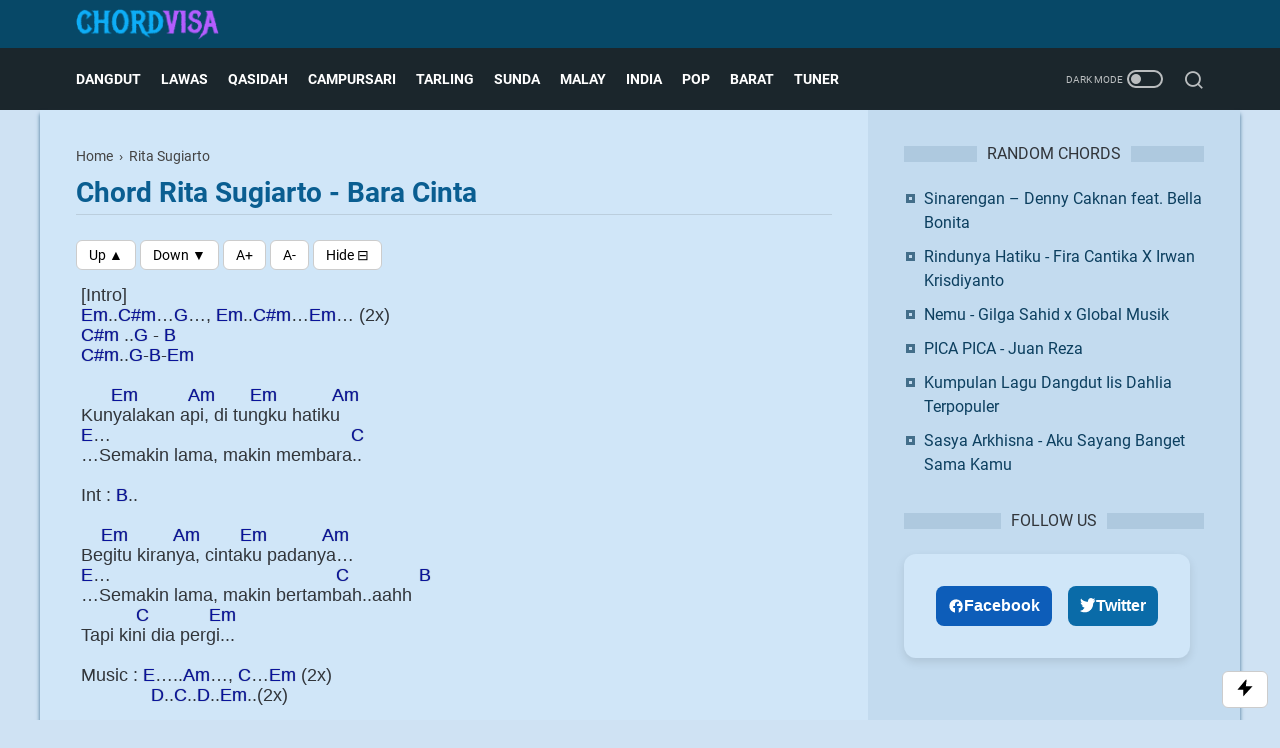

--- FILE ---
content_type: text/html; charset=utf-8
request_url: https://www.google.com/recaptcha/api2/aframe
body_size: 268
content:
<!DOCTYPE HTML><html><head><meta http-equiv="content-type" content="text/html; charset=UTF-8"></head><body><script nonce="CMDP6l8gVjDu3YVzCmL5HA">/** Anti-fraud and anti-abuse applications only. See google.com/recaptcha */ try{var clients={'sodar':'https://pagead2.googlesyndication.com/pagead/sodar?'};window.addEventListener("message",function(a){try{if(a.source===window.parent){var b=JSON.parse(a.data);var c=clients[b['id']];if(c){var d=document.createElement('img');d.src=c+b['params']+'&rc='+(localStorage.getItem("rc::a")?sessionStorage.getItem("rc::b"):"");window.document.body.appendChild(d);sessionStorage.setItem("rc::e",parseInt(sessionStorage.getItem("rc::e")||0)+1);localStorage.setItem("rc::h",'1768954023640');}}}catch(b){}});window.parent.postMessage("_grecaptcha_ready", "*");}catch(b){}</script></body></html>

--- FILE ---
content_type: application/javascript; charset=utf-8
request_url: https://fundingchoicesmessages.google.com/f/AGSKWxXlRNK_k-6iuY0J-_d20CFiDykfJjeiHjmWw-Jga5rzXag3YolyRvMsEeEe02DrQ2mQHnhuZeL47TDEohpqcF9LUnLIvGTYYJo9HIjol1MaYFaUcpZ7HuLy3hfyMOGbxqSZrZDm0tFg6bo9lsyEET-7Zc88kPatyvGp75jsxnurmPkgxE-rfZWsF8zx/__adslist./vpaidadrenderer./flowplayer.ads./popad-/ad/js/pushdown.
body_size: -1289
content:
window['08e62721-24da-4694-a070-325faac1ce5c'] = true;

--- FILE ---
content_type: text/javascript; charset=UTF-8
request_url: https://www.chordvisa.com/feeds/posts/default/-/Rita%20Sugiarto?alt=json-in-script&orderby=updated&max-results=20&callback=cb_5pbw0jd1y
body_size: 7435
content:
// API callback
cb_5pbw0jd1y({"version":"1.0","encoding":"UTF-8","feed":{"xmlns":"http://www.w3.org/2005/Atom","xmlns$openSearch":"http://a9.com/-/spec/opensearchrss/1.0/","xmlns$blogger":"http://schemas.google.com/blogger/2008","xmlns$georss":"http://www.georss.org/georss","xmlns$gd":"http://schemas.google.com/g/2005","xmlns$thr":"http://purl.org/syndication/thread/1.0","id":{"$t":"tag:blogger.com,1999:blog-8509687188718157504"},"updated":{"$t":"2026-01-19T20:24:25.832+07:00"},"category":[{"term":"Rhoma irama"},{"term":"Campursari dan Koplo"},{"term":"Dangdut (campur)"},{"term":"Banyuwangi"},{"term":"Elvy Sukaesih"},{"term":"Rita Sugiarto"},{"term":"Lagu Tarling"},{"term":"Lagu Lawas"},{"term":"Qasidah (Religi)"},{"term":"Didi Kempot"},{"term":"Evie Tamala"},{"term":"Mansyur S"},{"term":"Dangdut House"},{"term":"Slow Rock Malaysia"},{"term":"Nella Kharisma"},{"term":"Via Vallen"},{"term":"Lagu Barat"},{"term":"Noer Halimah"},{"term":"Tasya"},{"term":"Vita Alvia"},{"term":"Imam S. Arifin"},{"term":"Pop Indo (Campur)"},{"term":"Iwan Fals"},{"term":"Meggy. Z"},{"term":"Gerry Mahesa"},{"term":"Lagu India"},{"term":"Demy"},{"term":"Eny Sagita"},{"term":"Leo Waldy"},{"term":"Chord Dangdut"},{"term":"Koes Plus"},{"term":"Mahesa"},{"term":"Caca Handika"},{"term":"Dangdut"},{"term":"IIS DAHLIA"},{"term":"Lagu Sunda"},{"term":"Nasida Ria"},{"term":"Wandra"},{"term":"Dangdut Reggae"},{"term":"Denny Caknan"},{"term":"Ida Laila"},{"term":"Ikke Nurjanah"},{"term":"Muchsin Alatas"},{"term":"Suliana"},{"term":"Iis Sugianto"},{"term":"Yunita Ababiel"},{"term":"lilin Herlina"},{"term":"Dian Anic"},{"term":"Mirnawati"},{"term":"Riza Umami"},{"term":"Dlloyd"},{"term":"Erie Suzan"},{"term":"Hip Hop"},{"term":"Jhonny Iskandar"},{"term":"Nike Ardilla"},{"term":"Pance F. Pondaag"},{"term":"Ebiet G Ade"},{"term":"Ine Sinthya"},{"term":"Mega Mustika"},{"term":"Abiem Ngesti"},{"term":"Cak Dikin"},{"term":"Dangdut Rock"},{"term":"Hamdan ATT"},{"term":"Lagu Bugis"},{"term":"Rana Rani"},{"term":"Tommy J Pisa"},{"term":"Asep Irama"},{"term":"Camelia Malik"},{"term":"Catur Arum"},{"term":"Doel Sumbang"},{"term":"Happy Asmara"},{"term":"Susy Arzetty"},{"term":"The Mercy's"},{"term":"A. Rafiq"},{"term":"Ayu Ting Ting"},{"term":"Dewi Kirana"},{"term":"Lesti"},{"term":"Ona Sutra"},{"term":"Sabyan"},{"term":"Siti Badriah"},{"term":"Yus Yunus"},{"term":"Achmad Albar"},{"term":"Arijit Singh"},{"term":"Difarina Indra"},{"term":"GuyonWaton"},{"term":"Itje Trisnawati"},{"term":"Kristina"},{"term":"Lilis Karlina"},{"term":"Ngamen"},{"term":"Ayu Soraya"},{"term":"Coldplay"},{"term":"Irvan Mansyur S"},{"term":"Lagu Anak Anak"},{"term":"Nia Daniaty"},{"term":"Nicky Astria"},{"term":"Noah"},{"term":"Obbie Messakh"},{"term":"Panbers"},{"term":"Poppy Mercury"},{"term":"Tegar"},{"term":"Yulia Citra"},{"term":"Inka Christie"},{"term":"Iyeth Bustami"},{"term":"Jamal Mirdad"},{"term":"K-Pop"},{"term":"Lagu Timur"},{"term":"Latief Khan"},{"term":"M. Mashabi"},{"term":"Mara Karma"},{"term":"Ndx Aka"},{"term":"New Boyz"},{"term":"Rock indo Lawas"},{"term":"manis manja group"},{"term":"Alam"},{"term":"Almanar"},{"term":"Arif Citenx"},{"term":"Bimbo"},{"term":"Blackpink"},{"term":"Candra Banyu"},{"term":"Cita Citata"},{"term":"D'Academy"},{"term":"Dewi Persik"},{"term":"Dimas Tedjo"},{"term":"Inul Daratista"},{"term":"Ipank"},{"term":"JKT48"},{"term":"Katy Perry"},{"term":"Lagu Minang"},{"term":"Loela Drakel"},{"term":"Niken Salindry"},{"term":"Thomas Arya"},{"term":"Tony Q Rastafara"},{"term":"Ungu"},{"term":"wawa marisa"},{"term":"Alan Walker"},{"term":"Betharia Sonata"},{"term":"Broery Marantika"},{"term":"Cucu Cahyati"},{"term":"Dadang Anesa"},{"term":"Deddy Dores"},{"term":"Dewa 19"},{"term":"Doyok"},{"term":"Ella"},{"term":"Gilga Sahid"},{"term":"Gombloh"},{"term":"Imron Sadewo"},{"term":"Ini Damini"},{"term":"Lagu Batak"},{"term":"Lagu Nasional"},{"term":"Maher Zain"},{"term":"Mas'ud Sidik"},{"term":"Melayu"},{"term":"Pendhoza"},{"term":"Pop Indonesia"},{"term":"Rano Karno"},{"term":"Republik Cinta"},{"term":"Sayang"},{"term":"Trio Elexis"},{"term":"Vety Vera"},{"term":"Yeni Inka"},{"term":"Achik"},{"term":"Adele"},{"term":"Anie Carera"},{"term":"Arya Satria"},{"term":"Ashraff"},{"term":"Bob Tutupoli"},{"term":"Boomerang"},{"term":"Christine Panjaitan"},{"term":"Dayu AG"},{"term":"Dory Harsa"},{"term":"Endang S Taurina"},{"term":"Eye"},{"term":"Farid Hardja"},{"term":"Iklim"},{"term":"Lagu Banjar"},{"term":"Lagu Rohani"},{"term":"Nais Larasati"},{"term":"Ridho Rhoma"},{"term":"Rinto Harahap"},{"term":"Silvy Kumalasari"},{"term":"Slam"},{"term":"Subro Al Farizi"},{"term":"Syahiba Saufa"},{"term":"Titiek Nur"},{"term":"Trio Ambisi"},{"term":"Ariana Grande"},{"term":"Benyamin S"},{"term":"Black Brothers"},{"term":"Chrisye"},{"term":"Della Monica"},{"term":"Delva"},{"term":"Dewi Yull"},{"term":"Ed Sheeran"},{"term":"Exists"},{"term":"Fauzana"},{"term":"Fira Cantika"},{"term":"Iwan"},{"term":"Jaja Miharja"},{"term":"Judika"},{"term":"Kalia Siska"},{"term":"Lagu Bali"},{"term":"Lestari"},{"term":"Maroon 5"},{"term":"Musikimia"},{"term":"Nanda Feraro"},{"term":"Nassar"},{"term":"Ndarboy Genk"},{"term":"Ratih Purwasih"},{"term":"Rheina"},{"term":"Ria Amelia"},{"term":"SLANK"},{"term":"Search"},{"term":"Selfi Yamma"},{"term":"Siti Nurhaliza"},{"term":"Stings"},{"term":"Taylor Swift"},{"term":"The Rollies"},{"term":"Amy Search"},{"term":"Anggi Marito"},{"term":"Anji"},{"term":"Arief"},{"term":"Bagus Wirata"},{"term":"Brodin"},{"term":"Chord Religi Dan Qasidah"},{"term":"Chord dan Lirik Rita Sugiarto"},{"term":"Christina Perri"},{"term":"Cut Rani"},{"term":"D'masiv"},{"term":"Dek Aroel"},{"term":"Dua Lipa"},{"term":"Fifty Fifty"},{"term":"Fourtwnty"},{"term":"Herman Tino"},{"term":"Hetty Koes Endang"},{"term":"Justin Bieber"},{"term":"Lagu Aceh"},{"term":"Lala Widy"},{"term":"Mahalini"},{"term":"Miqbal GA"},{"term":"OM Lorenza"},{"term":"Prambors"},{"term":"Putri Ariani"},{"term":"Putri Krisya"},{"term":"Queen"},{"term":"Raim Laode"},{"term":"Rizki Ridho"},{"term":"Rizky Febian"},{"term":"Safira Inema"},{"term":"Saixse"},{"term":"Sasya Arkhisna"},{"term":"Tiara Andini"},{"term":"Tutorial"},{"term":"Vicky Prasetyo"},{"term":"Vina Panduwinata"},{"term":"Wali"},{"term":"ferdio"},{"term":"jisoo"}],"title":{"type":"text","$t":"Kunci Gitar dan Lirik Lagu – Chordvisa"},"subtitle":{"type":"html","$t":"Sejak 2012, Chordvisa membantu pemula belajar gitar lewat chord dan lirik lagu Indonesia dari genre Dangdut, Pop Rock, dan Lagu Lawas yang mudah dipahami."},"link":[{"rel":"http://schemas.google.com/g/2005#feed","type":"application/atom+xml","href":"https:\/\/www.chordvisa.com\/feeds\/posts\/default"},{"rel":"self","type":"application/atom+xml","href":"https:\/\/www.blogger.com\/feeds\/8509687188718157504\/posts\/default\/-\/Rita+Sugiarto?alt=json-in-script\u0026max-results=20\u0026orderby=updated"},{"rel":"alternate","type":"text/html","href":"https:\/\/www.chordvisa.com\/search\/label\/Rita%20Sugiarto"},{"rel":"hub","href":"http://pubsubhubbub.appspot.com/"},{"rel":"next","type":"application/atom+xml","href":"https:\/\/www.blogger.com\/feeds\/8509687188718157504\/posts\/default\/-\/Rita+Sugiarto\/-\/Rita+Sugiarto?alt=json-in-script\u0026start-index=21\u0026max-results=20\u0026orderby=updated"}],"author":[{"name":{"$t":"Chordvisa"},"uri":{"$t":"http:\/\/www.blogger.com\/profile\/02012624576828622981"},"email":{"$t":"noreply@blogger.com"},"gd$image":{"rel":"http://schemas.google.com/g/2005#thumbnail","width":"22","height":"32","src":"https:\/\/blogger.googleusercontent.com\/img\/b\/R29vZ2xl\/AVvXsEglz1p85wJmMbrn0Xi7i6yCL0rcwo-VgXIKGTmfrQCmtalhz-yfoesmpJL_pLmWADgsDdvUH97fLnTi3bl3rf4H7tmzkwAvoyEF1XLrHzIewziZvPRjxEI6MJPHbD7itEydMaaaUwqeIrQS_uuR0XK4ml7kZ8f9vGRJijC79ej2Br0Qow\/s1600\/android-chrome-512x512.png"}}],"generator":{"version":"7.00","uri":"http://www.blogger.com","$t":"Blogger"},"openSearch$totalResults":{"$t":"98"},"openSearch$startIndex":{"$t":"1"},"openSearch$itemsPerPage":{"$t":"20"},"entry":[{"id":{"$t":"tag:blogger.com,1999:blog-8509687188718157504.post-1254837127082042515"},"published":{"$t":"2013-04-01T01:14:00.001+07:00"},"updated":{"$t":"2026-01-15T09:34:31.390+07:00"},"category":[{"scheme":"http://www.blogger.com/atom/ns#","term":"Rita Sugiarto"}],"title":{"type":"text","$t":"Zaenal - Rita Sugiarto"},"summary":{"type":"text","$t":"\n  \n  \n\n  \n   \n\n\nIntro : Am Gm C Am…\n\nAm                     F\nZaenal.....aaa..aall\n              Am     Bm..Am..\nMaafkanlah…\n\nInt. Am…Am-Am\n\nAm                     Dm             G        Am\nBukan aku tak mau….di sisimu lagi\nAm                      Dm        G         Am\nBukan ku jatuh hati..selain dirimu\nE                                      Am\nAyah ibumu..tak merestui kita....\nE"},"link":[{"rel":"edit","type":"application/atom+xml","href":"https:\/\/www.blogger.com\/feeds\/8509687188718157504\/posts\/default\/1254837127082042515"},{"rel":"self","type":"application/atom+xml","href":"https:\/\/www.blogger.com\/feeds\/8509687188718157504\/posts\/default\/1254837127082042515"},{"rel":"alternate","type":"text/html","href":"https:\/\/www.chordvisa.com\/2013\/04\/zaenal-rita-sugiarto.html","title":"Zaenal - Rita Sugiarto"}],"author":[{"name":{"$t":"Chordvisa"},"uri":{"$t":"http:\/\/www.blogger.com\/profile\/02012624576828622981"},"email":{"$t":"noreply@blogger.com"},"gd$image":{"rel":"http://schemas.google.com/g/2005#thumbnail","width":"22","height":"32","src":"https:\/\/blogger.googleusercontent.com\/img\/b\/R29vZ2xl\/AVvXsEglz1p85wJmMbrn0Xi7i6yCL0rcwo-VgXIKGTmfrQCmtalhz-yfoesmpJL_pLmWADgsDdvUH97fLnTi3bl3rf4H7tmzkwAvoyEF1XLrHzIewziZvPRjxEI6MJPHbD7itEydMaaaUwqeIrQS_uuR0XK4ml7kZ8f9vGRJijC79ej2Br0Qow\/s1600\/android-chrome-512x512.png"}}]},{"id":{"$t":"tag:blogger.com,1999:blog-8509687188718157504.post-7275555753136773294"},"published":{"$t":"2014-10-14T14:03:00.003+07:00"},"updated":{"$t":"2026-01-15T08:57:20.448+07:00"},"category":[{"scheme":"http://www.blogger.com/atom/ns#","term":"Rita Sugiarto"}],"title":{"type":"text","$t":"Rita Sugiarto - Tega ( Semakin Menyala)"},"summary":{"type":"text","$t":"\n  \n  \n\n  \n   \n\n\nIntro : Em..C..D..Em.. (2x)\n             Em..C..Am….Em..\n\n                        Em                   C         Em\nSemakin mengalah, kau semakin gila\n                        Em\nKau anggap diriku\n                                   B\norang yang tak berharga\n                       B\nBila memandang diriku\n                              B\nBagai bangkai yang berbau\n                    "},"link":[{"rel":"edit","type":"application/atom+xml","href":"https:\/\/www.blogger.com\/feeds\/8509687188718157504\/posts\/default\/7275555753136773294"},{"rel":"self","type":"application/atom+xml","href":"https:\/\/www.blogger.com\/feeds\/8509687188718157504\/posts\/default\/7275555753136773294"},{"rel":"alternate","type":"text/html","href":"https:\/\/www.chordvisa.com\/2014\/10\/rita-sugiarto-tega.html","title":"Rita Sugiarto - Tega ( Semakin Menyala)"}],"author":[{"name":{"$t":"Chordvisa"},"uri":{"$t":"http:\/\/www.blogger.com\/profile\/02012624576828622981"},"email":{"$t":"noreply@blogger.com"},"gd$image":{"rel":"http://schemas.google.com/g/2005#thumbnail","width":"22","height":"32","src":"https:\/\/blogger.googleusercontent.com\/img\/b\/R29vZ2xl\/AVvXsEglz1p85wJmMbrn0Xi7i6yCL0rcwo-VgXIKGTmfrQCmtalhz-yfoesmpJL_pLmWADgsDdvUH97fLnTi3bl3rf4H7tmzkwAvoyEF1XLrHzIewziZvPRjxEI6MJPHbD7itEydMaaaUwqeIrQS_uuR0XK4ml7kZ8f9vGRJijC79ej2Br0Qow\/s1600\/android-chrome-512x512.png"}}]},{"id":{"$t":"tag:blogger.com,1999:blog-8509687188718157504.post-179113872878580928"},"published":{"$t":"2012-12-29T03:57:00.003+07:00"},"updated":{"$t":"2026-01-11T21:51:00.182+07:00"},"category":[{"scheme":"http://www.blogger.com/atom/ns#","term":"Rhoma irama"},{"scheme":"http://www.blogger.com/atom/ns#","term":"Rita Sugiarto"}],"title":{"type":"text","$t":"Berdendang - Rita Sugiarto Feat Rhoma Irama"},"summary":{"type":"text","$t":"\n  \n  \n\n  \n   \n\n\nIntro : Am..\n             Am…F...Am  (2x)\n           \nAm                              F                           Am\nDang..mari berdendang, kita berdendang\n                    F                   Am\n(Gembira-ria, gembira-ria)\nAm                              F                           Am\nDang..mari berdendang, kita berdendang\n                    F                     G\n("},"link":[{"rel":"edit","type":"application/atom+xml","href":"https:\/\/www.blogger.com\/feeds\/8509687188718157504\/posts\/default\/179113872878580928"},{"rel":"self","type":"application/atom+xml","href":"https:\/\/www.blogger.com\/feeds\/8509687188718157504\/posts\/default\/179113872878580928"},{"rel":"alternate","type":"text/html","href":"https:\/\/www.chordvisa.com\/2012\/12\/berdendang-rita-sugiarto-ft-rhoma-irama.html","title":"Berdendang - Rita Sugiarto Feat Rhoma Irama"}],"author":[{"name":{"$t":"Chordvisa"},"uri":{"$t":"http:\/\/www.blogger.com\/profile\/02012624576828622981"},"email":{"$t":"noreply@blogger.com"},"gd$image":{"rel":"http://schemas.google.com/g/2005#thumbnail","width":"22","height":"32","src":"https:\/\/blogger.googleusercontent.com\/img\/b\/R29vZ2xl\/AVvXsEglz1p85wJmMbrn0Xi7i6yCL0rcwo-VgXIKGTmfrQCmtalhz-yfoesmpJL_pLmWADgsDdvUH97fLnTi3bl3rf4H7tmzkwAvoyEF1XLrHzIewziZvPRjxEI6MJPHbD7itEydMaaaUwqeIrQS_uuR0XK4ml7kZ8f9vGRJijC79ej2Br0Qow\/s1600\/android-chrome-512x512.png"}}]},{"id":{"$t":"tag:blogger.com,1999:blog-8509687188718157504.post-2148528780004634374"},"published":{"$t":"2013-02-15T04:52:00.002+07:00"},"updated":{"$t":"2026-01-04T12:37:31.492+07:00"},"category":[{"scheme":"http://www.blogger.com/atom/ns#","term":"Rita Sugiarto"}],"title":{"type":"text","$t":"Rita Sugiarto - Cincin Permata Biru"},"summary":{"type":"text","$t":"\n  \n  \n\n  \n   \n\n\nCapo Fret 1\nIntro : Am..G..Am..G..\nSuling : Am..G..Am.. (2x)\n              F..G..Am..\n\nAm\nCincin permata yang biru\n                            C                 Am\nSetahun yang lalu, kau berikan\nAm                                                         C\nSebagai tanda cintamu, kepada diriku..\n                Am           Am       G      F    Am\nKau pembohong…Hoo...hoo..hoo..hoo."},"link":[{"rel":"edit","type":"application/atom+xml","href":"https:\/\/www.blogger.com\/feeds\/8509687188718157504\/posts\/default\/2148528780004634374"},{"rel":"self","type":"application/atom+xml","href":"https:\/\/www.blogger.com\/feeds\/8509687188718157504\/posts\/default\/2148528780004634374"},{"rel":"alternate","type":"text/html","href":"https:\/\/www.chordvisa.com\/2013\/02\/rita-sugiarto-cincin-permata-biru.html","title":"Rita Sugiarto - Cincin Permata Biru"}],"author":[{"name":{"$t":"Chordvisa"},"uri":{"$t":"http:\/\/www.blogger.com\/profile\/02012624576828622981"},"email":{"$t":"noreply@blogger.com"},"gd$image":{"rel":"http://schemas.google.com/g/2005#thumbnail","width":"22","height":"32","src":"https:\/\/blogger.googleusercontent.com\/img\/b\/R29vZ2xl\/AVvXsEglz1p85wJmMbrn0Xi7i6yCL0rcwo-VgXIKGTmfrQCmtalhz-yfoesmpJL_pLmWADgsDdvUH97fLnTi3bl3rf4H7tmzkwAvoyEF1XLrHzIewziZvPRjxEI6MJPHbD7itEydMaaaUwqeIrQS_uuR0XK4ml7kZ8f9vGRJijC79ej2Br0Qow\/s1600\/android-chrome-512x512.png"}}]},{"id":{"$t":"tag:blogger.com,1999:blog-8509687188718157504.post-2812167070889947372"},"published":{"$t":"2012-10-31T13:54:00.007+07:00"},"updated":{"$t":"2025-12-20T15:38:13.660+07:00"},"category":[{"scheme":"http://www.blogger.com/atom/ns#","term":"Rhoma irama"},{"scheme":"http://www.blogger.com/atom/ns#","term":"Rita Sugiarto"}],"title":{"type":"text","$t":"Haram - Rhoma Irama Feat Rita Sugiarto"},"summary":{"type":"text","$t":"\n  \n  \n\n  \n   \n\nIntro : Em….D C..D Em..,\n             Am…G..F#m E D Em.. \n            (2x)\nEm-G-F#m, Bm-D-Em G-Am\nB-D-Em G-F#m, Bm-D-Em G-Am\nBm-D-Em\n[original dari Dm]\n\nEm                                   D                   Em\n…Kenapa e kenapa minuman itu haram\nAm                               G                   Em\nKarena e Karena merusakkan pikiran...\nEm                               D"},"link":[{"rel":"edit","type":"application/atom+xml","href":"https:\/\/www.blogger.com\/feeds\/8509687188718157504\/posts\/default\/2812167070889947372"},{"rel":"self","type":"application/atom+xml","href":"https:\/\/www.blogger.com\/feeds\/8509687188718157504\/posts\/default\/2812167070889947372"},{"rel":"alternate","type":"text/html","href":"https:\/\/www.chordvisa.com\/2012\/10\/haram-rhoma-irama-feat-rita-sugiarto.html","title":"Haram - Rhoma Irama Feat Rita Sugiarto"}],"author":[{"name":{"$t":"Chordvisa"},"uri":{"$t":"http:\/\/www.blogger.com\/profile\/02012624576828622981"},"email":{"$t":"noreply@blogger.com"},"gd$image":{"rel":"http://schemas.google.com/g/2005#thumbnail","width":"22","height":"32","src":"https:\/\/blogger.googleusercontent.com\/img\/b\/R29vZ2xl\/AVvXsEglz1p85wJmMbrn0Xi7i6yCL0rcwo-VgXIKGTmfrQCmtalhz-yfoesmpJL_pLmWADgsDdvUH97fLnTi3bl3rf4H7tmzkwAvoyEF1XLrHzIewziZvPRjxEI6MJPHbD7itEydMaaaUwqeIrQS_uuR0XK4ml7kZ8f9vGRJijC79ej2Br0Qow\/s1600\/android-chrome-512x512.png"}}]},{"id":{"$t":"tag:blogger.com,1999:blog-8509687188718157504.post-1320768093025774108"},"published":{"$t":"2014-04-08T16:34:00.001+07:00"},"updated":{"$t":"2025-12-18T01:46:28.795+07:00"},"category":[{"scheme":"http://www.blogger.com/atom/ns#","term":"Rita Sugiarto"}],"title":{"type":"text","$t":"Rita Sugiarto - Rindu Menanti"},"summary":{"type":"text","$t":"\n  \n  \n\n  \n   \n\n\nIntro : Am-C-B  G-E  B-Am\n             Am…E….Am….C...E...Am\n\nAm                             Dm                    G\nBila kau kembali… lama ku menanti\n                          A                                  F\nTak sabar menunggu engkau kembali\nAm             Dm                        G\nWalau ku akui …hatiku gelisah\n                         A                           F\nTiada "},"link":[{"rel":"edit","type":"application/atom+xml","href":"https:\/\/www.blogger.com\/feeds\/8509687188718157504\/posts\/default\/1320768093025774108"},{"rel":"self","type":"application/atom+xml","href":"https:\/\/www.blogger.com\/feeds\/8509687188718157504\/posts\/default\/1320768093025774108"},{"rel":"alternate","type":"text/html","href":"https:\/\/www.chordvisa.com\/2014\/04\/rita-sugiarto-rindu-menanti.html","title":"Rita Sugiarto - Rindu Menanti"}],"author":[{"name":{"$t":"Chordvisa"},"uri":{"$t":"http:\/\/www.blogger.com\/profile\/02012624576828622981"},"email":{"$t":"noreply@blogger.com"},"gd$image":{"rel":"http://schemas.google.com/g/2005#thumbnail","width":"22","height":"32","src":"https:\/\/blogger.googleusercontent.com\/img\/b\/R29vZ2xl\/AVvXsEglz1p85wJmMbrn0Xi7i6yCL0rcwo-VgXIKGTmfrQCmtalhz-yfoesmpJL_pLmWADgsDdvUH97fLnTi3bl3rf4H7tmzkwAvoyEF1XLrHzIewziZvPRjxEI6MJPHbD7itEydMaaaUwqeIrQS_uuR0XK4ml7kZ8f9vGRJijC79ej2Br0Qow\/s1600\/android-chrome-512x512.png"}}]},{"id":{"$t":"tag:blogger.com,1999:blog-8509687188718157504.post-4389732392350236216"},"published":{"$t":"2012-10-31T16:23:00.001+07:00"},"updated":{"$t":"2025-12-13T20:34:57.891+07:00"},"category":[{"scheme":"http://www.blogger.com/atom/ns#","term":"Rita Sugiarto"}],"title":{"type":"text","$t":"Mati Lampu - Rita Sugiarto"},"summary":{"type":"text","$t":"\n  \n  \n\n  \n   \n\n\nIntro : G..B..G..B (2x)\n             G..F..G..(2x)\n             F..C..G..\n\nG\nMati lampu...(mati lampu)\nG\nAduh Gelapnya..(aduh gelapnya)\n                     F                  C                      G\nGelap-gelapan jadinya…seperti siluman\n\nG\nTiga Minggu (tiga minggu)\nG\nSudah berlalu (sudah berlalu)\n               F                 C                      G\nDisaat aku berdua..."},"link":[{"rel":"edit","type":"application/atom+xml","href":"https:\/\/www.blogger.com\/feeds\/8509687188718157504\/posts\/default\/4389732392350236216"},{"rel":"self","type":"application/atom+xml","href":"https:\/\/www.blogger.com\/feeds\/8509687188718157504\/posts\/default\/4389732392350236216"},{"rel":"alternate","type":"text/html","href":"https:\/\/www.chordvisa.com\/2012\/10\/mati-lampu-rita-sugiarto.html","title":"Mati Lampu - Rita Sugiarto"}],"author":[{"name":{"$t":"Chordvisa"},"uri":{"$t":"http:\/\/www.blogger.com\/profile\/02012624576828622981"},"email":{"$t":"noreply@blogger.com"},"gd$image":{"rel":"http://schemas.google.com/g/2005#thumbnail","width":"22","height":"32","src":"https:\/\/blogger.googleusercontent.com\/img\/b\/R29vZ2xl\/AVvXsEglz1p85wJmMbrn0Xi7i6yCL0rcwo-VgXIKGTmfrQCmtalhz-yfoesmpJL_pLmWADgsDdvUH97fLnTi3bl3rf4H7tmzkwAvoyEF1XLrHzIewziZvPRjxEI6MJPHbD7itEydMaaaUwqeIrQS_uuR0XK4ml7kZ8f9vGRJijC79ej2Br0Qow\/s1600\/android-chrome-512x512.png"}}]},{"id":{"$t":"tag:blogger.com,1999:blog-8509687188718157504.post-5303568210871421799"},"published":{"$t":"2022-07-03T23:43:00.004+07:00"},"updated":{"$t":"2025-12-08T22:34:59.854+07:00"},"category":[{"scheme":"http://www.blogger.com/atom/ns#","term":"Rita Sugiarto"}],"title":{"type":"text","$t":"Rita Sugiarto - Lepaskan"},"summary":{"type":"text","$t":"\n  \n  \n\n  \n   \n\n\nIntro : A…F…Em G Em-A\n            A..F..Em..F..Dm..A..\n            Dm..Bb..A.. \n\n         A                 Dm             A\nBerulang kali diriku kau sakiti\n         A                  Dm             A\nBerulang kali hatiku kau lukai\nA                           F\nHarus berapa lama...\nDm        F               A\n….Aku tetap mengalah\nA                       F\nSedangkan sifatmu...\nDm"},"link":[{"rel":"edit","type":"application/atom+xml","href":"https:\/\/www.blogger.com\/feeds\/8509687188718157504\/posts\/default\/5303568210871421799"},{"rel":"self","type":"application/atom+xml","href":"https:\/\/www.blogger.com\/feeds\/8509687188718157504\/posts\/default\/5303568210871421799"},{"rel":"alternate","type":"text/html","href":"https:\/\/www.chordvisa.com\/2022\/07\/rita-sugiarto-lepaskan.html","title":"Rita Sugiarto - Lepaskan"}],"author":[{"name":{"$t":"Chordvisa"},"uri":{"$t":"http:\/\/www.blogger.com\/profile\/02012624576828622981"},"email":{"$t":"noreply@blogger.com"},"gd$image":{"rel":"http://schemas.google.com/g/2005#thumbnail","width":"22","height":"32","src":"https:\/\/blogger.googleusercontent.com\/img\/b\/R29vZ2xl\/AVvXsEglz1p85wJmMbrn0Xi7i6yCL0rcwo-VgXIKGTmfrQCmtalhz-yfoesmpJL_pLmWADgsDdvUH97fLnTi3bl3rf4H7tmzkwAvoyEF1XLrHzIewziZvPRjxEI6MJPHbD7itEydMaaaUwqeIrQS_uuR0XK4ml7kZ8f9vGRJijC79ej2Br0Qow\/s1600\/android-chrome-512x512.png"}}],"georss$featurename":{"$t":"Indonesia"},"georss$point":{"$t":"-0.789275 113.921327"},"georss$box":{"$t":"-29.099508836178845 78.765077 27.520958836178846 149.07757700000002"}},{"id":{"$t":"tag:blogger.com,1999:blog-8509687188718157504.post-6456654486279874847"},"published":{"$t":"2014-12-06T21:12:00.002+07:00"},"updated":{"$t":"2025-12-03T10:19:53.748+07:00"},"category":[{"scheme":"http://www.blogger.com/atom/ns#","term":"Rita Sugiarto"}],"title":{"type":"text","$t":"Rita Sugiarto - Tak Pernah"},"summary":{"type":"text","$t":"\n  \n  \n\n  \n   \n\n\nCapo Fret 1\nIntro : C…Em…C… (2x)\n            Dm..C..Bb..C  (2x)\n\n               C                    Dm\nTak pernah kujatuh cinta\n         G                    C\nKepada seorang pria\n               C                   Dm\nTak pernah aku dambakan\n           G                    C\nCintanya seorang tampan\n\n                     Am            Em\nEntah mengapa...kubegitu\n                "},"link":[{"rel":"edit","type":"application/atom+xml","href":"https:\/\/www.blogger.com\/feeds\/8509687188718157504\/posts\/default\/6456654486279874847"},{"rel":"self","type":"application/atom+xml","href":"https:\/\/www.blogger.com\/feeds\/8509687188718157504\/posts\/default\/6456654486279874847"},{"rel":"alternate","type":"text/html","href":"https:\/\/www.chordvisa.com\/2014\/12\/rita-sugiarto-tak-pernah.html","title":"Rita Sugiarto - Tak Pernah"}],"author":[{"name":{"$t":"Chordvisa"},"uri":{"$t":"http:\/\/www.blogger.com\/profile\/02012624576828622981"},"email":{"$t":"noreply@blogger.com"},"gd$image":{"rel":"http://schemas.google.com/g/2005#thumbnail","width":"22","height":"32","src":"https:\/\/blogger.googleusercontent.com\/img\/b\/R29vZ2xl\/AVvXsEglz1p85wJmMbrn0Xi7i6yCL0rcwo-VgXIKGTmfrQCmtalhz-yfoesmpJL_pLmWADgsDdvUH97fLnTi3bl3rf4H7tmzkwAvoyEF1XLrHzIewziZvPRjxEI6MJPHbD7itEydMaaaUwqeIrQS_uuR0XK4ml7kZ8f9vGRJijC79ej2Br0Qow\/s1600\/android-chrome-512x512.png"}}]},{"id":{"$t":"tag:blogger.com,1999:blog-8509687188718157504.post-443539042860545639"},"published":{"$t":"2016-01-28T18:13:00.002+07:00"},"updated":{"$t":"2025-12-03T10:03:22.061+07:00"},"category":[{"scheme":"http://www.blogger.com/atom/ns#","term":"Rita Sugiarto"}],"title":{"type":"text","$t":"Rita Sugiarto - Kau Campakkan"},"summary":{"type":"text","$t":"\n  \n  \n\n  \n   \n\n\nIntro : C……C-G-C..F#..D..G..F..D..C..\n\n           C\nDari jauh...\nD                              C\nKu datang.. untukmu ...\nC                                        D\nDengan penuh…kerinduan ...\n           C       C…D..C..\npadamu ...\n\nC                 G                  F              C\nLaa..la la..lala… la la..lala..lala-lala..\n\nInt : C..G..F..C..\n\nD\nDari jauh aku datang ..\nC"},"link":[{"rel":"edit","type":"application/atom+xml","href":"https:\/\/www.blogger.com\/feeds\/8509687188718157504\/posts\/default\/443539042860545639"},{"rel":"self","type":"application/atom+xml","href":"https:\/\/www.blogger.com\/feeds\/8509687188718157504\/posts\/default\/443539042860545639"},{"rel":"alternate","type":"text/html","href":"https:\/\/www.chordvisa.com\/2016\/01\/rita-sugiarto-kau-campakkan.html","title":"Rita Sugiarto - Kau Campakkan"}],"author":[{"name":{"$t":"Chordvisa"},"uri":{"$t":"http:\/\/www.blogger.com\/profile\/02012624576828622981"},"email":{"$t":"noreply@blogger.com"},"gd$image":{"rel":"http://schemas.google.com/g/2005#thumbnail","width":"22","height":"32","src":"https:\/\/blogger.googleusercontent.com\/img\/b\/R29vZ2xl\/AVvXsEglz1p85wJmMbrn0Xi7i6yCL0rcwo-VgXIKGTmfrQCmtalhz-yfoesmpJL_pLmWADgsDdvUH97fLnTi3bl3rf4H7tmzkwAvoyEF1XLrHzIewziZvPRjxEI6MJPHbD7itEydMaaaUwqeIrQS_uuR0XK4ml7kZ8f9vGRJijC79ej2Br0Qow\/s1600\/android-chrome-512x512.png"}}]},{"id":{"$t":"tag:blogger.com,1999:blog-8509687188718157504.post-2181887507804151034"},"published":{"$t":"2013-04-06T16:45:00.005+07:00"},"updated":{"$t":"2025-11-29T07:46:40.098+07:00"},"category":[{"scheme":"http://www.blogger.com/atom/ns#","term":"Rita Sugiarto"}],"title":{"type":"text","$t":"Idaman Hati - Rita Sugiarto"},"summary":{"type":"text","$t":"\n  \n  \n\n  \n   \n\n\nIntro: D..C..G..D (2x)\n            Em..C..D (2x)\n\nD\nIdaman hati,\n                             Bm\nkemanakah kemana engkau pergi\nG\nIdaman hati\n                                          D\ndatanglah hai datang lagi kemari\nE                             D\nJangan biarkan, aku merana..\nE                                     D\nEngkau menghilang..entah kemana...\nD\nIdaman hati\n\nMusic  :  D.."},"link":[{"rel":"edit","type":"application/atom+xml","href":"https:\/\/www.blogger.com\/feeds\/8509687188718157504\/posts\/default\/2181887507804151034"},{"rel":"self","type":"application/atom+xml","href":"https:\/\/www.blogger.com\/feeds\/8509687188718157504\/posts\/default\/2181887507804151034"},{"rel":"alternate","type":"text/html","href":"https:\/\/www.chordvisa.com\/2013\/04\/idaman-hati-rita-sugiarto.html","title":"Idaman Hati - Rita Sugiarto"}],"author":[{"name":{"$t":"Chordvisa"},"uri":{"$t":"http:\/\/www.blogger.com\/profile\/02012624576828622981"},"email":{"$t":"noreply@blogger.com"},"gd$image":{"rel":"http://schemas.google.com/g/2005#thumbnail","width":"22","height":"32","src":"https:\/\/blogger.googleusercontent.com\/img\/b\/R29vZ2xl\/AVvXsEglz1p85wJmMbrn0Xi7i6yCL0rcwo-VgXIKGTmfrQCmtalhz-yfoesmpJL_pLmWADgsDdvUH97fLnTi3bl3rf4H7tmzkwAvoyEF1XLrHzIewziZvPRjxEI6MJPHbD7itEydMaaaUwqeIrQS_uuR0XK4ml7kZ8f9vGRJijC79ej2Br0Qow\/s1600\/android-chrome-512x512.png"}}]},{"id":{"$t":"tag:blogger.com,1999:blog-8509687188718157504.post-5029495628620195439"},"published":{"$t":"2017-06-03T23:55:00.004+07:00"},"updated":{"$t":"2025-11-25T15:53:13.557+07:00"},"category":[{"scheme":"http://www.blogger.com/atom/ns#","term":"Rita Sugiarto"}],"title":{"type":"text","$t":"Rita Sugiarto - Hujan Gerimis"},"summary":{"type":"text","$t":"\n  \n  \n\n  \n   \n\n\nIntro : A Dm....A..\n\nA\nOooohhh....ingin rasanya\n                            Dm               A\nmengulang kembali, oh rindu\n\nA\nRintik-rintik hujan gerimis\n                                   Dm\nBerdua berpayung bersama\nDm                          F\nSepanjang jalan, bergandeng tangan\nDm                      A\nTakkan terlupakan..\nG            A     G              A\n..Indahnya......"},"link":[{"rel":"edit","type":"application/atom+xml","href":"https:\/\/www.blogger.com\/feeds\/8509687188718157504\/posts\/default\/5029495628620195439"},{"rel":"self","type":"application/atom+xml","href":"https:\/\/www.blogger.com\/feeds\/8509687188718157504\/posts\/default\/5029495628620195439"},{"rel":"alternate","type":"text/html","href":"https:\/\/www.chordvisa.com\/2017\/06\/rita-sugiarto-hujan-gerimis.html","title":"Rita Sugiarto - Hujan Gerimis"}],"author":[{"name":{"$t":"Chordvisa"},"uri":{"$t":"http:\/\/www.blogger.com\/profile\/02012624576828622981"},"email":{"$t":"noreply@blogger.com"},"gd$image":{"rel":"http://schemas.google.com/g/2005#thumbnail","width":"22","height":"32","src":"https:\/\/blogger.googleusercontent.com\/img\/b\/R29vZ2xl\/AVvXsEglz1p85wJmMbrn0Xi7i6yCL0rcwo-VgXIKGTmfrQCmtalhz-yfoesmpJL_pLmWADgsDdvUH97fLnTi3bl3rf4H7tmzkwAvoyEF1XLrHzIewziZvPRjxEI6MJPHbD7itEydMaaaUwqeIrQS_uuR0XK4ml7kZ8f9vGRJijC79ej2Br0Qow\/s1600\/android-chrome-512x512.png"}}]},{"id":{"$t":"tag:blogger.com,1999:blog-8509687188718157504.post-5254545910296212532"},"published":{"$t":"2014-07-02T18:57:00.001+07:00"},"updated":{"$t":"2025-11-25T08:18:53.614+07:00"},"category":[{"scheme":"http://www.blogger.com/atom/ns#","term":"Rita Sugiarto"}],"title":{"type":"text","$t":"Rita Sugiarto - Biarlah Merana"},"summary":{"type":"text","$t":"\n  \n  \n\n  \n   \n\n\nCapo Fret 2\nIntro : Em..B..Am..B…D-C-B Em\n            Em..B..Am..G-D-Em-C-B Em\n\n                    Em                                        B\nKubiarkan diri ini, merana dilanda sepi\n            Am                                                   G\nWalaupun rindu, aku takkan mencarimu\n        C     Am    Em\nBiarlah…...kecewa..\n    Am    C       Em\nBiarlah....merana..\n\n"},"link":[{"rel":"edit","type":"application/atom+xml","href":"https:\/\/www.blogger.com\/feeds\/8509687188718157504\/posts\/default\/5254545910296212532"},{"rel":"self","type":"application/atom+xml","href":"https:\/\/www.blogger.com\/feeds\/8509687188718157504\/posts\/default\/5254545910296212532"},{"rel":"alternate","type":"text/html","href":"https:\/\/www.chordvisa.com\/2014\/07\/rita-sugiarto-biarlah-merana.html","title":"Rita Sugiarto - Biarlah Merana"}],"author":[{"name":{"$t":"Chordvisa"},"uri":{"$t":"http:\/\/www.blogger.com\/profile\/02012624576828622981"},"email":{"$t":"noreply@blogger.com"},"gd$image":{"rel":"http://schemas.google.com/g/2005#thumbnail","width":"22","height":"32","src":"https:\/\/blogger.googleusercontent.com\/img\/b\/R29vZ2xl\/AVvXsEglz1p85wJmMbrn0Xi7i6yCL0rcwo-VgXIKGTmfrQCmtalhz-yfoesmpJL_pLmWADgsDdvUH97fLnTi3bl3rf4H7tmzkwAvoyEF1XLrHzIewziZvPRjxEI6MJPHbD7itEydMaaaUwqeIrQS_uuR0XK4ml7kZ8f9vGRJijC79ej2Br0Qow\/s1600\/android-chrome-512x512.png"}}]},{"id":{"$t":"tag:blogger.com,1999:blog-8509687188718157504.post-575271277092667845"},"published":{"$t":"2013-12-08T16:26:00.002+07:00"},"updated":{"$t":"2025-11-21T09:34:01.278+07:00"},"category":[{"scheme":"http://www.blogger.com/atom/ns#","term":"Rita Sugiarto"}],"title":{"type":"text","$t":"Rita Sugiarto - Siapa"},"summary":{"type":"text","$t":"\n  \n  \n\n  \n   \n\n\nIntro :  D….., D Am G D\n\nD\nSiapakah orang itu sejak tadi menatapku\nD                                      Em      \nMau memandang aku malu, malu\nC                                      D\n…Mau menyapa aku ragu, ragu\nD                           Em\nTapi aku secara diam, diam\nC                                           D\n…Memperhatikan dia dalam, dalam\n\nD\nMakin lama orang itu,\nmakin "},"link":[{"rel":"edit","type":"application/atom+xml","href":"https:\/\/www.blogger.com\/feeds\/8509687188718157504\/posts\/default\/575271277092667845"},{"rel":"self","type":"application/atom+xml","href":"https:\/\/www.blogger.com\/feeds\/8509687188718157504\/posts\/default\/575271277092667845"},{"rel":"alternate","type":"text/html","href":"https:\/\/www.chordvisa.com\/2013\/12\/rita-sugiarto-siapa.html","title":"Rita Sugiarto - Siapa"}],"author":[{"name":{"$t":"Chordvisa"},"uri":{"$t":"http:\/\/www.blogger.com\/profile\/02012624576828622981"},"email":{"$t":"noreply@blogger.com"},"gd$image":{"rel":"http://schemas.google.com/g/2005#thumbnail","width":"22","height":"32","src":"https:\/\/blogger.googleusercontent.com\/img\/b\/R29vZ2xl\/AVvXsEglz1p85wJmMbrn0Xi7i6yCL0rcwo-VgXIKGTmfrQCmtalhz-yfoesmpJL_pLmWADgsDdvUH97fLnTi3bl3rf4H7tmzkwAvoyEF1XLrHzIewziZvPRjxEI6MJPHbD7itEydMaaaUwqeIrQS_uuR0XK4ml7kZ8f9vGRJijC79ej2Br0Qow\/s1600\/android-chrome-512x512.png"}}]},{"id":{"$t":"tag:blogger.com,1999:blog-8509687188718157504.post-8123047117560323818"},"published":{"$t":"2012-12-25T23:56:00.004+07:00"},"updated":{"$t":"2025-11-20T11:10:00.513+07:00"},"category":[{"scheme":"http://www.blogger.com/atom/ns#","term":"Rita Sugiarto"}],"title":{"type":"text","$t":"Kuingin - Rita Sugiarto"},"summary":{"type":"text","$t":"\n  \n  \n\n  \n   \n\n\nCapo Fret 3\nInto : E..Am..E..F-Dm-E..\n           E..F..E..F..\n       \nE                                                Am  F\nRaa...re-ra, re-ra, re-ra, ree-raa…\nAm                     C                        E\nRaa...re-ra, re-raa, re-ra, ree-raa…\nE\nRaa...re-ra, re-ra, re-ra, ree-raa…\n\nAm                    F                         E\nHaaa…aaaa, Haaa..aaa..Aaa..Aaa…aaa\n\nInt. E…Am"},"link":[{"rel":"edit","type":"application/atom+xml","href":"https:\/\/www.blogger.com\/feeds\/8509687188718157504\/posts\/default\/8123047117560323818"},{"rel":"self","type":"application/atom+xml","href":"https:\/\/www.blogger.com\/feeds\/8509687188718157504\/posts\/default\/8123047117560323818"},{"rel":"alternate","type":"text/html","href":"https:\/\/www.chordvisa.com\/2012\/12\/ku-ingin-rita-sugiarto.html","title":"Kuingin - Rita Sugiarto"}],"author":[{"name":{"$t":"Chordvisa"},"uri":{"$t":"http:\/\/www.blogger.com\/profile\/02012624576828622981"},"email":{"$t":"noreply@blogger.com"},"gd$image":{"rel":"http://schemas.google.com/g/2005#thumbnail","width":"22","height":"32","src":"https:\/\/blogger.googleusercontent.com\/img\/b\/R29vZ2xl\/AVvXsEglz1p85wJmMbrn0Xi7i6yCL0rcwo-VgXIKGTmfrQCmtalhz-yfoesmpJL_pLmWADgsDdvUH97fLnTi3bl3rf4H7tmzkwAvoyEF1XLrHzIewziZvPRjxEI6MJPHbD7itEydMaaaUwqeIrQS_uuR0XK4ml7kZ8f9vGRJijC79ej2Br0Qow\/s1600\/android-chrome-512x512.png"}}]},{"id":{"$t":"tag:blogger.com,1999:blog-8509687188718157504.post-355171361676713602"},"published":{"$t":"2014-06-20T19:26:00.002+07:00"},"updated":{"$t":"2025-11-20T10:06:23.096+07:00"},"category":[{"scheme":"http://www.blogger.com/atom/ns#","term":"Rita Sugiarto"}],"title":{"type":"text","$t":"Rita Sugiarto - Sebening Embun"},"summary":{"type":"text","$t":"\n  \n  \n\n  \n   \n\n\nCapo fret 1\nIntro :  Em…C...Am..Em…(2x)\n\nB\n…Sudah ku ucapkan namanya\nB\ndengan lembut mesra\nAm                       D \nBiar kau tahu…dialah saja\n       Am        Em\nkekasihku sayang\n\n       B                            C\nSengaja ku lakukan semua itu\nAm                C            Em\nAgar kau tinggalkan aku..\n\nMusic: Em..B7..Em..B\n             Am..Em…B…Em\n\n[Reff:]\nEm"},"link":[{"rel":"edit","type":"application/atom+xml","href":"https:\/\/www.blogger.com\/feeds\/8509687188718157504\/posts\/default\/355171361676713602"},{"rel":"self","type":"application/atom+xml","href":"https:\/\/www.blogger.com\/feeds\/8509687188718157504\/posts\/default\/355171361676713602"},{"rel":"alternate","type":"text/html","href":"https:\/\/www.chordvisa.com\/2014\/06\/rita-sugiarto-sebening-embun.html","title":"Rita Sugiarto - Sebening Embun"}],"author":[{"name":{"$t":"Chordvisa"},"uri":{"$t":"http:\/\/www.blogger.com\/profile\/02012624576828622981"},"email":{"$t":"noreply@blogger.com"},"gd$image":{"rel":"http://schemas.google.com/g/2005#thumbnail","width":"22","height":"32","src":"https:\/\/blogger.googleusercontent.com\/img\/b\/R29vZ2xl\/AVvXsEglz1p85wJmMbrn0Xi7i6yCL0rcwo-VgXIKGTmfrQCmtalhz-yfoesmpJL_pLmWADgsDdvUH97fLnTi3bl3rf4H7tmzkwAvoyEF1XLrHzIewziZvPRjxEI6MJPHbD7itEydMaaaUwqeIrQS_uuR0XK4ml7kZ8f9vGRJijC79ej2Br0Qow\/s1600\/android-chrome-512x512.png"}}]},{"id":{"$t":"tag:blogger.com,1999:blog-8509687188718157504.post-4494604039540843794"},"published":{"$t":"2013-01-21T04:05:00.001+07:00"},"updated":{"$t":"2025-11-20T09:21:53.319+07:00"},"category":[{"scheme":"http://www.blogger.com/atom/ns#","term":"Rita Sugiarto"}],"title":{"type":"text","$t":"Sasaran Emosi - Rita Sugiarto"},"summary":{"type":"text","$t":"\n  \n  \n\n  \n   \n\n\nIntro : Am…Am…\n\nAm                   F                  G             Am\nAaaaa….Aaaa…Aaa...Aaa…aaAaa..haaa\nAm                   F                 G               Am\nAaaaa….Aaaa…Aaa...Aaa…aaAaa..haaa\n\nInt : Am..F..G..Am.. (2x)\n\n        Am                              G\nMengapa.... kau siksa diriku..\n   Dm                      Am\nSeakan...aku ini musuhmu..\n    F               G"},"link":[{"rel":"edit","type":"application/atom+xml","href":"https:\/\/www.blogger.com\/feeds\/8509687188718157504\/posts\/default\/4494604039540843794"},{"rel":"self","type":"application/atom+xml","href":"https:\/\/www.blogger.com\/feeds\/8509687188718157504\/posts\/default\/4494604039540843794"},{"rel":"alternate","type":"text/html","href":"https:\/\/www.chordvisa.com\/2013\/01\/sasaran-emosi-rita-sugiarto.html","title":"Sasaran Emosi - Rita Sugiarto"}],"author":[{"name":{"$t":"Chordvisa"},"uri":{"$t":"http:\/\/www.blogger.com\/profile\/02012624576828622981"},"email":{"$t":"noreply@blogger.com"},"gd$image":{"rel":"http://schemas.google.com/g/2005#thumbnail","width":"22","height":"32","src":"https:\/\/blogger.googleusercontent.com\/img\/b\/R29vZ2xl\/AVvXsEglz1p85wJmMbrn0Xi7i6yCL0rcwo-VgXIKGTmfrQCmtalhz-yfoesmpJL_pLmWADgsDdvUH97fLnTi3bl3rf4H7tmzkwAvoyEF1XLrHzIewziZvPRjxEI6MJPHbD7itEydMaaaUwqeIrQS_uuR0XK4ml7kZ8f9vGRJijC79ej2Br0Qow\/s1600\/android-chrome-512x512.png"}}]},{"id":{"$t":"tag:blogger.com,1999:blog-8509687188718157504.post-7590402629622590518"},"published":{"$t":"2022-09-08T22:50:00.002+07:00"},"updated":{"$t":"2025-11-20T08:46:47.788+07:00"},"category":[{"scheme":"http://www.blogger.com/atom/ns#","term":"Rhoma irama"},{"scheme":"http://www.blogger.com/atom/ns#","term":"Rita Sugiarto"}],"title":{"type":"text","$t":"Rambate Rata Hayo - Rhoma Irama \u0026 Rita Sugiarto"},"summary":{"type":"text","$t":"\n  \n  \n\n  \n   \n\n\nIntro : D…C, D….Em, D…. C G A…. (2x)\n\nD\n…Ringan sama di jinjing\nBm\n…berat sama dipikul\nD                Em         C          D\n…Begitu harusnya kita bekerja\n\nInt. D…C, D….Em, D…. C G A…\n\nD\n…Dengan bekerja sama\nBm\n...yang susah jadi mudah\nD                 Em        C         D\n...Begitu harusnya kita bekerja\n\n[chorus]\n           G           F#m          C                  D\n"},"link":[{"rel":"edit","type":"application/atom+xml","href":"https:\/\/www.blogger.com\/feeds\/8509687188718157504\/posts\/default\/7590402629622590518"},{"rel":"self","type":"application/atom+xml","href":"https:\/\/www.blogger.com\/feeds\/8509687188718157504\/posts\/default\/7590402629622590518"},{"rel":"alternate","type":"text/html","href":"https:\/\/www.chordvisa.com\/2022\/09\/rhoma-irama-rambate-rata-hayo.html","title":"Rambate Rata Hayo - Rhoma Irama \u0026 Rita Sugiarto"}],"author":[{"name":{"$t":"Chordvisa"},"uri":{"$t":"http:\/\/www.blogger.com\/profile\/02012624576828622981"},"email":{"$t":"noreply@blogger.com"},"gd$image":{"rel":"http://schemas.google.com/g/2005#thumbnail","width":"22","height":"32","src":"https:\/\/blogger.googleusercontent.com\/img\/b\/R29vZ2xl\/AVvXsEglz1p85wJmMbrn0Xi7i6yCL0rcwo-VgXIKGTmfrQCmtalhz-yfoesmpJL_pLmWADgsDdvUH97fLnTi3bl3rf4H7tmzkwAvoyEF1XLrHzIewziZvPRjxEI6MJPHbD7itEydMaaaUwqeIrQS_uuR0XK4ml7kZ8f9vGRJijC79ej2Br0Qow\/s1600\/android-chrome-512x512.png"}}]},{"id":{"$t":"tag:blogger.com,1999:blog-8509687188718157504.post-509467458727052351"},"published":{"$t":"2013-02-04T01:58:00.003+07:00"},"updated":{"$t":"2025-11-20T07:32:04.460+07:00"},"category":[{"scheme":"http://www.blogger.com/atom/ns#","term":"Rhoma irama"},{"scheme":"http://www.blogger.com/atom/ns#","term":"Rita Sugiarto"}],"title":{"type":"text","$t":"Tak Terduga - Rhoma Irama \u0026 Rita Sugiarto"},"summary":{"type":"text","$t":"\n  \n  \n\n  \n   \n\n\nIntro: E...F#m..D..B..E (2x)\n\nE                          Em      D\nTak pernah ku khayalkan\nA                      Em\nberjumpa denganmu\nE                   Em   D            A                E...\nSekarang kurasakan, hangatnya cintamu\n\nE                          Em  D     A             Em\nTak pernah ku impikan hidup bahagia\nE                   Em   D       A                  E\n"},"link":[{"rel":"edit","type":"application/atom+xml","href":"https:\/\/www.blogger.com\/feeds\/8509687188718157504\/posts\/default\/509467458727052351"},{"rel":"self","type":"application/atom+xml","href":"https:\/\/www.blogger.com\/feeds\/8509687188718157504\/posts\/default\/509467458727052351"},{"rel":"alternate","type":"text/html","href":"https:\/\/www.chordvisa.com\/2013\/02\/tak-terduga-rhoma-irama-rita-sugiarto.html","title":"Tak Terduga - Rhoma Irama \u0026 Rita Sugiarto"}],"author":[{"name":{"$t":"Chordvisa"},"uri":{"$t":"http:\/\/www.blogger.com\/profile\/02012624576828622981"},"email":{"$t":"noreply@blogger.com"},"gd$image":{"rel":"http://schemas.google.com/g/2005#thumbnail","width":"22","height":"32","src":"https:\/\/blogger.googleusercontent.com\/img\/b\/R29vZ2xl\/AVvXsEglz1p85wJmMbrn0Xi7i6yCL0rcwo-VgXIKGTmfrQCmtalhz-yfoesmpJL_pLmWADgsDdvUH97fLnTi3bl3rf4H7tmzkwAvoyEF1XLrHzIewziZvPRjxEI6MJPHbD7itEydMaaaUwqeIrQS_uuR0XK4ml7kZ8f9vGRJijC79ej2Br0Qow\/s1600\/android-chrome-512x512.png"}}]},{"id":{"$t":"tag:blogger.com,1999:blog-8509687188718157504.post-5296355265207291604"},"published":{"$t":"2020-09-07T14:59:00.001+07:00"},"updated":{"$t":"2025-11-19T22:19:22.325+07:00"},"category":[{"scheme":"http://www.blogger.com/atom/ns#","term":"Rhoma irama"},{"scheme":"http://www.blogger.com/atom/ns#","term":"Rita Sugiarto"}],"title":{"type":"text","$t":"Tak Dapat Tidur - Rhoma Irama Ft Rita Sugiarto"},"summary":{"type":"text","$t":"\n  \n  \n\n  \n   \n\n\nCapo Fret 1\nIntro : D..A..D..A..\n            D..G..C..D..(2x)\n            G..D..C..D..(2x)\n\nD                                G          D\nMalam ini, ku tak dapat tidur\n             C                  G         D    C\nWajahmu menggoda selalu...\nD                               G                 D\nAku ingin memandang wajahmu\n           C           G             D\nAgar reda…rasa "},"link":[{"rel":"edit","type":"application/atom+xml","href":"https:\/\/www.blogger.com\/feeds\/8509687188718157504\/posts\/default\/5296355265207291604"},{"rel":"self","type":"application/atom+xml","href":"https:\/\/www.blogger.com\/feeds\/8509687188718157504\/posts\/default\/5296355265207291604"},{"rel":"alternate","type":"text/html","href":"https:\/\/www.chordvisa.com\/2012\/10\/tak-dapat-tidur-rhoma-irama-ft-rita.html","title":"Tak Dapat Tidur - Rhoma Irama Ft Rita Sugiarto"}],"author":[{"name":{"$t":"Chordvisa"},"uri":{"$t":"http:\/\/www.blogger.com\/profile\/02012624576828622981"},"email":{"$t":"noreply@blogger.com"},"gd$image":{"rel":"http://schemas.google.com/g/2005#thumbnail","width":"22","height":"32","src":"https:\/\/blogger.googleusercontent.com\/img\/b\/R29vZ2xl\/AVvXsEglz1p85wJmMbrn0Xi7i6yCL0rcwo-VgXIKGTmfrQCmtalhz-yfoesmpJL_pLmWADgsDdvUH97fLnTi3bl3rf4H7tmzkwAvoyEF1XLrHzIewziZvPRjxEI6MJPHbD7itEydMaaaUwqeIrQS_uuR0XK4ml7kZ8f9vGRJijC79ej2Br0Qow\/s1600\/android-chrome-512x512.png"}}]}]}});